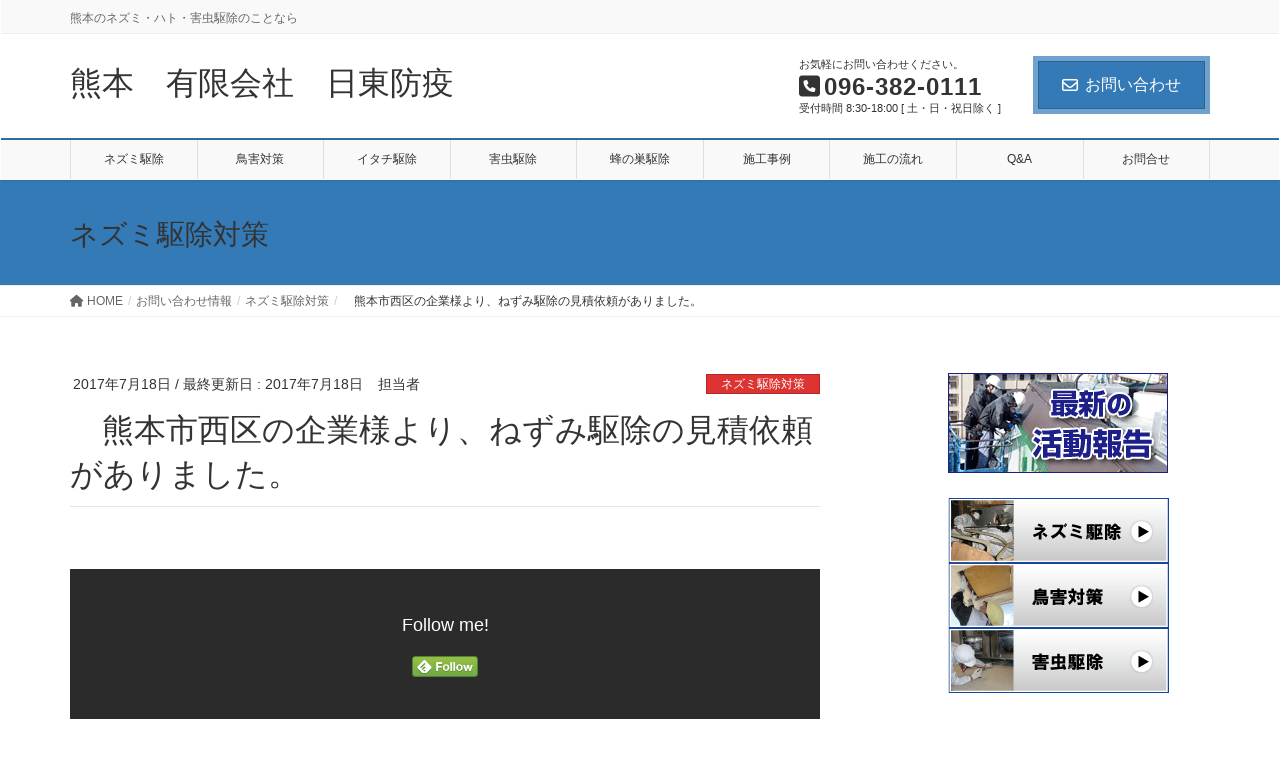

--- FILE ---
content_type: text/html; charset=UTF-8
request_url: https://nittoboueki.com/%E3%80%80%E7%86%8A%E6%9C%AC%E5%B8%82%E8%A5%BF%E5%8C%BA%E3%81%AE%E4%BC%81%E6%A5%AD%E6%A7%98%E3%82%88%E3%82%8A%E3%80%81%E3%81%AD%E3%81%9A%E3%81%BF%E9%A7%86%E9%99%A4%E3%81%AE%E8%A6%8B%E7%A9%8D%E4%BE%9D/
body_size: 75409
content:
<!DOCTYPE html>
<html lang="ja">
<head>
<meta charset="utf-8">
<meta http-equiv="X-UA-Compatible" content="IE=edge">
<meta name="viewport" content="width=device-width, initial-scale=1">
<!-- Google tag (gtag.js) --><script async src="https://www.googletagmanager.com/gtag/js?id=UA-40462319-1"></script><script>window.dataLayer = window.dataLayer || [];function gtag(){dataLayer.push(arguments);}gtag('js', new Date());gtag('config', 'UA-40462319-1');</script>
<title>　熊本市西区の企業様より、ねずみ駆除の見積依頼がありました。 | 熊本　有限会社　日東防疫</title>
<meta name='robots' content='max-image-preview:large' />
<link rel="alternate" type="application/rss+xml" title="熊本　有限会社　日東防疫 &raquo; フィード" href="https://nittoboueki.com/feed/" />
<link rel="alternate" type="application/rss+xml" title="熊本　有限会社　日東防疫 &raquo; コメントフィード" href="https://nittoboueki.com/comments/feed/" />
<meta name="description" content="" /><script type="text/javascript">
window._wpemojiSettings = {"baseUrl":"https:\/\/s.w.org\/images\/core\/emoji\/14.0.0\/72x72\/","ext":".png","svgUrl":"https:\/\/s.w.org\/images\/core\/emoji\/14.0.0\/svg\/","svgExt":".svg","source":{"concatemoji":"https:\/\/nittoboueki.com\/home\/wp-includes\/js\/wp-emoji-release.min.js?ver=6.3.7"}};
/*! This file is auto-generated */
!function(i,n){var o,s,e;function c(e){try{var t={supportTests:e,timestamp:(new Date).valueOf()};sessionStorage.setItem(o,JSON.stringify(t))}catch(e){}}function p(e,t,n){e.clearRect(0,0,e.canvas.width,e.canvas.height),e.fillText(t,0,0);var t=new Uint32Array(e.getImageData(0,0,e.canvas.width,e.canvas.height).data),r=(e.clearRect(0,0,e.canvas.width,e.canvas.height),e.fillText(n,0,0),new Uint32Array(e.getImageData(0,0,e.canvas.width,e.canvas.height).data));return t.every(function(e,t){return e===r[t]})}function u(e,t,n){switch(t){case"flag":return n(e,"\ud83c\udff3\ufe0f\u200d\u26a7\ufe0f","\ud83c\udff3\ufe0f\u200b\u26a7\ufe0f")?!1:!n(e,"\ud83c\uddfa\ud83c\uddf3","\ud83c\uddfa\u200b\ud83c\uddf3")&&!n(e,"\ud83c\udff4\udb40\udc67\udb40\udc62\udb40\udc65\udb40\udc6e\udb40\udc67\udb40\udc7f","\ud83c\udff4\u200b\udb40\udc67\u200b\udb40\udc62\u200b\udb40\udc65\u200b\udb40\udc6e\u200b\udb40\udc67\u200b\udb40\udc7f");case"emoji":return!n(e,"\ud83e\udef1\ud83c\udffb\u200d\ud83e\udef2\ud83c\udfff","\ud83e\udef1\ud83c\udffb\u200b\ud83e\udef2\ud83c\udfff")}return!1}function f(e,t,n){var r="undefined"!=typeof WorkerGlobalScope&&self instanceof WorkerGlobalScope?new OffscreenCanvas(300,150):i.createElement("canvas"),a=r.getContext("2d",{willReadFrequently:!0}),o=(a.textBaseline="top",a.font="600 32px Arial",{});return e.forEach(function(e){o[e]=t(a,e,n)}),o}function t(e){var t=i.createElement("script");t.src=e,t.defer=!0,i.head.appendChild(t)}"undefined"!=typeof Promise&&(o="wpEmojiSettingsSupports",s=["flag","emoji"],n.supports={everything:!0,everythingExceptFlag:!0},e=new Promise(function(e){i.addEventListener("DOMContentLoaded",e,{once:!0})}),new Promise(function(t){var n=function(){try{var e=JSON.parse(sessionStorage.getItem(o));if("object"==typeof e&&"number"==typeof e.timestamp&&(new Date).valueOf()<e.timestamp+604800&&"object"==typeof e.supportTests)return e.supportTests}catch(e){}return null}();if(!n){if("undefined"!=typeof Worker&&"undefined"!=typeof OffscreenCanvas&&"undefined"!=typeof URL&&URL.createObjectURL&&"undefined"!=typeof Blob)try{var e="postMessage("+f.toString()+"("+[JSON.stringify(s),u.toString(),p.toString()].join(",")+"));",r=new Blob([e],{type:"text/javascript"}),a=new Worker(URL.createObjectURL(r),{name:"wpTestEmojiSupports"});return void(a.onmessage=function(e){c(n=e.data),a.terminate(),t(n)})}catch(e){}c(n=f(s,u,p))}t(n)}).then(function(e){for(var t in e)n.supports[t]=e[t],n.supports.everything=n.supports.everything&&n.supports[t],"flag"!==t&&(n.supports.everythingExceptFlag=n.supports.everythingExceptFlag&&n.supports[t]);n.supports.everythingExceptFlag=n.supports.everythingExceptFlag&&!n.supports.flag,n.DOMReady=!1,n.readyCallback=function(){n.DOMReady=!0}}).then(function(){return e}).then(function(){var e;n.supports.everything||(n.readyCallback(),(e=n.source||{}).concatemoji?t(e.concatemoji):e.wpemoji&&e.twemoji&&(t(e.twemoji),t(e.wpemoji)))}))}((window,document),window._wpemojiSettings);
</script>
<style type="text/css">
img.wp-smiley,
img.emoji {
	display: inline !important;
	border: none !important;
	box-shadow: none !important;
	height: 1em !important;
	width: 1em !important;
	margin: 0 0.07em !important;
	vertical-align: -0.1em !important;
	background: none !important;
	padding: 0 !important;
}
</style>
	<link rel='stylesheet' id='vkExUnit_common_style-css' href='https://nittoboueki.com/home/wp-content/plugins/vk-all-in-one-expansion-unit/assets/css/vkExUnit_style.css?ver=9.91.1.0' type='text/css' media='all' />
<style id='vkExUnit_common_style-inline-css' type='text/css'>
:root {--ver_page_top_button_url:url(https://nittoboueki.com/home/wp-content/plugins/vk-all-in-one-expansion-unit/assets/images/to-top-btn-icon.svg);}@font-face {font-weight: normal;font-style: normal;font-family: "vk_sns";src: url("https://nittoboueki.com/home/wp-content/plugins/vk-all-in-one-expansion-unit/inc/sns/icons/fonts/vk_sns.eot?-bq20cj");src: url("https://nittoboueki.com/home/wp-content/plugins/vk-all-in-one-expansion-unit/inc/sns/icons/fonts/vk_sns.eot?#iefix-bq20cj") format("embedded-opentype"),url("https://nittoboueki.com/home/wp-content/plugins/vk-all-in-one-expansion-unit/inc/sns/icons/fonts/vk_sns.woff?-bq20cj") format("woff"),url("https://nittoboueki.com/home/wp-content/plugins/vk-all-in-one-expansion-unit/inc/sns/icons/fonts/vk_sns.ttf?-bq20cj") format("truetype"),url("https://nittoboueki.com/home/wp-content/plugins/vk-all-in-one-expansion-unit/inc/sns/icons/fonts/vk_sns.svg?-bq20cj#vk_sns") format("svg");}
</style>
<link rel='stylesheet' id='wp-block-library-css' href='https://nittoboueki.com/home/wp-includes/css/dist/block-library/style.min.css?ver=6.3.7' type='text/css' media='all' />
<link rel='stylesheet' id='vk-google-job-posting-manager-block-css' href='https://nittoboueki.com/home/wp-content/plugins/vk-google-job-posting-manager/blocks/create-table/build/style.css?ver=475928656db8ff491fa7cdd3cd0f1b4a' type='text/css' media='all' />
<style id='classic-theme-styles-inline-css' type='text/css'>
/*! This file is auto-generated */
.wp-block-button__link{color:#fff;background-color:#32373c;border-radius:9999px;box-shadow:none;text-decoration:none;padding:calc(.667em + 2px) calc(1.333em + 2px);font-size:1.125em}.wp-block-file__button{background:#32373c;color:#fff;text-decoration:none}
</style>
<style id='global-styles-inline-css' type='text/css'>
body{--wp--preset--color--black: #000000;--wp--preset--color--cyan-bluish-gray: #abb8c3;--wp--preset--color--white: #ffffff;--wp--preset--color--pale-pink: #f78da7;--wp--preset--color--vivid-red: #cf2e2e;--wp--preset--color--luminous-vivid-orange: #ff6900;--wp--preset--color--luminous-vivid-amber: #fcb900;--wp--preset--color--light-green-cyan: #7bdcb5;--wp--preset--color--vivid-green-cyan: #00d084;--wp--preset--color--pale-cyan-blue: #8ed1fc;--wp--preset--color--vivid-cyan-blue: #0693e3;--wp--preset--color--vivid-purple: #9b51e0;--wp--preset--gradient--vivid-cyan-blue-to-vivid-purple: linear-gradient(135deg,rgba(6,147,227,1) 0%,rgb(155,81,224) 100%);--wp--preset--gradient--light-green-cyan-to-vivid-green-cyan: linear-gradient(135deg,rgb(122,220,180) 0%,rgb(0,208,130) 100%);--wp--preset--gradient--luminous-vivid-amber-to-luminous-vivid-orange: linear-gradient(135deg,rgba(252,185,0,1) 0%,rgba(255,105,0,1) 100%);--wp--preset--gradient--luminous-vivid-orange-to-vivid-red: linear-gradient(135deg,rgba(255,105,0,1) 0%,rgb(207,46,46) 100%);--wp--preset--gradient--very-light-gray-to-cyan-bluish-gray: linear-gradient(135deg,rgb(238,238,238) 0%,rgb(169,184,195) 100%);--wp--preset--gradient--cool-to-warm-spectrum: linear-gradient(135deg,rgb(74,234,220) 0%,rgb(151,120,209) 20%,rgb(207,42,186) 40%,rgb(238,44,130) 60%,rgb(251,105,98) 80%,rgb(254,248,76) 100%);--wp--preset--gradient--blush-light-purple: linear-gradient(135deg,rgb(255,206,236) 0%,rgb(152,150,240) 100%);--wp--preset--gradient--blush-bordeaux: linear-gradient(135deg,rgb(254,205,165) 0%,rgb(254,45,45) 50%,rgb(107,0,62) 100%);--wp--preset--gradient--luminous-dusk: linear-gradient(135deg,rgb(255,203,112) 0%,rgb(199,81,192) 50%,rgb(65,88,208) 100%);--wp--preset--gradient--pale-ocean: linear-gradient(135deg,rgb(255,245,203) 0%,rgb(182,227,212) 50%,rgb(51,167,181) 100%);--wp--preset--gradient--electric-grass: linear-gradient(135deg,rgb(202,248,128) 0%,rgb(113,206,126) 100%);--wp--preset--gradient--midnight: linear-gradient(135deg,rgb(2,3,129) 0%,rgb(40,116,252) 100%);--wp--preset--font-size--small: 13px;--wp--preset--font-size--medium: 20px;--wp--preset--font-size--large: 36px;--wp--preset--font-size--x-large: 42px;--wp--preset--spacing--20: 0.44rem;--wp--preset--spacing--30: 0.67rem;--wp--preset--spacing--40: 1rem;--wp--preset--spacing--50: 1.5rem;--wp--preset--spacing--60: 2.25rem;--wp--preset--spacing--70: 3.38rem;--wp--preset--spacing--80: 5.06rem;--wp--preset--shadow--natural: 6px 6px 9px rgba(0, 0, 0, 0.2);--wp--preset--shadow--deep: 12px 12px 50px rgba(0, 0, 0, 0.4);--wp--preset--shadow--sharp: 6px 6px 0px rgba(0, 0, 0, 0.2);--wp--preset--shadow--outlined: 6px 6px 0px -3px rgba(255, 255, 255, 1), 6px 6px rgba(0, 0, 0, 1);--wp--preset--shadow--crisp: 6px 6px 0px rgba(0, 0, 0, 1);}:where(.is-layout-flex){gap: 0.5em;}:where(.is-layout-grid){gap: 0.5em;}body .is-layout-flow > .alignleft{float: left;margin-inline-start: 0;margin-inline-end: 2em;}body .is-layout-flow > .alignright{float: right;margin-inline-start: 2em;margin-inline-end: 0;}body .is-layout-flow > .aligncenter{margin-left: auto !important;margin-right: auto !important;}body .is-layout-constrained > .alignleft{float: left;margin-inline-start: 0;margin-inline-end: 2em;}body .is-layout-constrained > .alignright{float: right;margin-inline-start: 2em;margin-inline-end: 0;}body .is-layout-constrained > .aligncenter{margin-left: auto !important;margin-right: auto !important;}body .is-layout-constrained > :where(:not(.alignleft):not(.alignright):not(.alignfull)){max-width: var(--wp--style--global--content-size);margin-left: auto !important;margin-right: auto !important;}body .is-layout-constrained > .alignwide{max-width: var(--wp--style--global--wide-size);}body .is-layout-flex{display: flex;}body .is-layout-flex{flex-wrap: wrap;align-items: center;}body .is-layout-flex > *{margin: 0;}body .is-layout-grid{display: grid;}body .is-layout-grid > *{margin: 0;}:where(.wp-block-columns.is-layout-flex){gap: 2em;}:where(.wp-block-columns.is-layout-grid){gap: 2em;}:where(.wp-block-post-template.is-layout-flex){gap: 1.25em;}:where(.wp-block-post-template.is-layout-grid){gap: 1.25em;}.has-black-color{color: var(--wp--preset--color--black) !important;}.has-cyan-bluish-gray-color{color: var(--wp--preset--color--cyan-bluish-gray) !important;}.has-white-color{color: var(--wp--preset--color--white) !important;}.has-pale-pink-color{color: var(--wp--preset--color--pale-pink) !important;}.has-vivid-red-color{color: var(--wp--preset--color--vivid-red) !important;}.has-luminous-vivid-orange-color{color: var(--wp--preset--color--luminous-vivid-orange) !important;}.has-luminous-vivid-amber-color{color: var(--wp--preset--color--luminous-vivid-amber) !important;}.has-light-green-cyan-color{color: var(--wp--preset--color--light-green-cyan) !important;}.has-vivid-green-cyan-color{color: var(--wp--preset--color--vivid-green-cyan) !important;}.has-pale-cyan-blue-color{color: var(--wp--preset--color--pale-cyan-blue) !important;}.has-vivid-cyan-blue-color{color: var(--wp--preset--color--vivid-cyan-blue) !important;}.has-vivid-purple-color{color: var(--wp--preset--color--vivid-purple) !important;}.has-black-background-color{background-color: var(--wp--preset--color--black) !important;}.has-cyan-bluish-gray-background-color{background-color: var(--wp--preset--color--cyan-bluish-gray) !important;}.has-white-background-color{background-color: var(--wp--preset--color--white) !important;}.has-pale-pink-background-color{background-color: var(--wp--preset--color--pale-pink) !important;}.has-vivid-red-background-color{background-color: var(--wp--preset--color--vivid-red) !important;}.has-luminous-vivid-orange-background-color{background-color: var(--wp--preset--color--luminous-vivid-orange) !important;}.has-luminous-vivid-amber-background-color{background-color: var(--wp--preset--color--luminous-vivid-amber) !important;}.has-light-green-cyan-background-color{background-color: var(--wp--preset--color--light-green-cyan) !important;}.has-vivid-green-cyan-background-color{background-color: var(--wp--preset--color--vivid-green-cyan) !important;}.has-pale-cyan-blue-background-color{background-color: var(--wp--preset--color--pale-cyan-blue) !important;}.has-vivid-cyan-blue-background-color{background-color: var(--wp--preset--color--vivid-cyan-blue) !important;}.has-vivid-purple-background-color{background-color: var(--wp--preset--color--vivid-purple) !important;}.has-black-border-color{border-color: var(--wp--preset--color--black) !important;}.has-cyan-bluish-gray-border-color{border-color: var(--wp--preset--color--cyan-bluish-gray) !important;}.has-white-border-color{border-color: var(--wp--preset--color--white) !important;}.has-pale-pink-border-color{border-color: var(--wp--preset--color--pale-pink) !important;}.has-vivid-red-border-color{border-color: var(--wp--preset--color--vivid-red) !important;}.has-luminous-vivid-orange-border-color{border-color: var(--wp--preset--color--luminous-vivid-orange) !important;}.has-luminous-vivid-amber-border-color{border-color: var(--wp--preset--color--luminous-vivid-amber) !important;}.has-light-green-cyan-border-color{border-color: var(--wp--preset--color--light-green-cyan) !important;}.has-vivid-green-cyan-border-color{border-color: var(--wp--preset--color--vivid-green-cyan) !important;}.has-pale-cyan-blue-border-color{border-color: var(--wp--preset--color--pale-cyan-blue) !important;}.has-vivid-cyan-blue-border-color{border-color: var(--wp--preset--color--vivid-cyan-blue) !important;}.has-vivid-purple-border-color{border-color: var(--wp--preset--color--vivid-purple) !important;}.has-vivid-cyan-blue-to-vivid-purple-gradient-background{background: var(--wp--preset--gradient--vivid-cyan-blue-to-vivid-purple) !important;}.has-light-green-cyan-to-vivid-green-cyan-gradient-background{background: var(--wp--preset--gradient--light-green-cyan-to-vivid-green-cyan) !important;}.has-luminous-vivid-amber-to-luminous-vivid-orange-gradient-background{background: var(--wp--preset--gradient--luminous-vivid-amber-to-luminous-vivid-orange) !important;}.has-luminous-vivid-orange-to-vivid-red-gradient-background{background: var(--wp--preset--gradient--luminous-vivid-orange-to-vivid-red) !important;}.has-very-light-gray-to-cyan-bluish-gray-gradient-background{background: var(--wp--preset--gradient--very-light-gray-to-cyan-bluish-gray) !important;}.has-cool-to-warm-spectrum-gradient-background{background: var(--wp--preset--gradient--cool-to-warm-spectrum) !important;}.has-blush-light-purple-gradient-background{background: var(--wp--preset--gradient--blush-light-purple) !important;}.has-blush-bordeaux-gradient-background{background: var(--wp--preset--gradient--blush-bordeaux) !important;}.has-luminous-dusk-gradient-background{background: var(--wp--preset--gradient--luminous-dusk) !important;}.has-pale-ocean-gradient-background{background: var(--wp--preset--gradient--pale-ocean) !important;}.has-electric-grass-gradient-background{background: var(--wp--preset--gradient--electric-grass) !important;}.has-midnight-gradient-background{background: var(--wp--preset--gradient--midnight) !important;}.has-small-font-size{font-size: var(--wp--preset--font-size--small) !important;}.has-medium-font-size{font-size: var(--wp--preset--font-size--medium) !important;}.has-large-font-size{font-size: var(--wp--preset--font-size--large) !important;}.has-x-large-font-size{font-size: var(--wp--preset--font-size--x-large) !important;}
.wp-block-navigation a:where(:not(.wp-element-button)){color: inherit;}
:where(.wp-block-post-template.is-layout-flex){gap: 1.25em;}:where(.wp-block-post-template.is-layout-grid){gap: 1.25em;}
:where(.wp-block-columns.is-layout-flex){gap: 2em;}:where(.wp-block-columns.is-layout-grid){gap: 2em;}
.wp-block-pullquote{font-size: 1.5em;line-height: 1.6;}
</style>
<link rel='stylesheet' id='contact-form-7-css' href='https://nittoboueki.com/home/wp-content/plugins/contact-form-7/includes/css/styles.css?ver=5.8' type='text/css' media='all' />
<link rel='stylesheet' id='sow-image-default-8b5b6f678277-css' href='https://nittoboueki.com/home/wp-content/uploads/siteorigin-widgets/sow-image-default-8b5b6f678277.css?ver=6.3.7' type='text/css' media='all' />
<link rel='stylesheet' id='veu-cta-css' href='https://nittoboueki.com/home/wp-content/plugins/vk-all-in-one-expansion-unit/inc/call-to-action/package/assets/css/style.css?ver=9.91.1.0' type='text/css' media='all' />
<link rel='stylesheet' id='whats-new-style-css' href='https://nittoboueki.com/home/wp-content/plugins/whats-new-genarator/whats-new.css?ver=2.0.2' type='text/css' media='all' />
<link rel='stylesheet' id='lightning-design-style-css' href='https://nittoboueki.com/home/wp-content/plugins/lightning-skin-fort/bs3/css/style.css?ver=9.1.1' type='text/css' media='all' />
<style id='lightning-design-style-inline-css' type='text/css'>
a { color:#337ab7; }
/* Fort */dt { border-left-color:#337ab7; }ul.page-numbers li span.page-numbers.current,.page-link dl .post-page-numbers.current { background-color:#337ab7; }h2,.mainSection-title,.subSection .widget .subSection-title { border-top-color:#337ab7; }.siteFooter { border-top-color:#337ab7; }@media (min-width: 992px){.gMenu_outer { border-top-color:#337ab7; }ul.gMenu > li:hover > a .gMenu_description,ul.gMenu > li.current-post-ancestor > a .gMenu_description,ul.gMenu > li.current-menu-item > a .gMenu_description,ul.gMenu > li.current-menu-parent > a .gMenu_description,ul.gMenu > li.current-menu-ancestor > a .gMenu_description,ul.gMenu > li.current_page_parent > a .gMenu_description,ul.gMenu > li.current_page_ancestor > a .gMenu_description { color: #337ab7; }.gMenu_outer { border-top-color:#2e6da4; }} /* @media (min-width: 768px){ */.btn-default { border-color:#e5e5e5; color:#535353; }:root {--g_nav_main_acc_icon_open_url:url(https://nittoboueki.com/home/wp-content/themes/lightning-pro/inc/vk-mobile-nav/package/images/vk-menu-acc-icon-open-black.svg);--g_nav_main_acc_icon_close_url: url(https://nittoboueki.com/home/wp-content/themes/lightning-pro/inc/vk-mobile-nav/package/images/vk-menu-close-black.svg);--g_nav_sub_acc_icon_open_url: url(https://nittoboueki.com/home/wp-content/themes/lightning-pro/inc/vk-mobile-nav/package/images/vk-menu-acc-icon-open-black.svg);--g_nav_sub_acc_icon_close_url: url(https://nittoboueki.com/home/wp-content/themes/lightning-pro/inc/vk-mobile-nav/package/images/vk-menu-close-black.svg);}
.vk-campaign-text{background:#eab010;color:#fff;}.vk-campaign-text_btn,.vk-campaign-text_btn:link,.vk-campaign-text_btn:visited,.vk-campaign-text_btn:focus,.vk-campaign-text_btn:active{background:#fff;color:#4c4c4c;}a.vk-campaign-text_btn:hover{background:#eab010;color:#fff;}.vk-campaign-text_link,.vk-campaign-text_link:link,.vk-campaign-text_link:hover,.vk-campaign-text_link:visited,.vk-campaign-text_link:active,.vk-campaign-text_link:focus{color:#fff;}
</style>
<link rel='stylesheet' id='lightning-common-style-css' href='https://nittoboueki.com/home/wp-content/themes/lightning-pro/assets/css/common.css?ver=8.18.0' type='text/css' media='all' />
<style id='lightning-common-style-inline-css' type='text/css'>
/* vk-mobile-nav */:root {--vk-mobile-nav-menu-btn-bg-src: url("https://nittoboueki.com/home/wp-content/themes/lightning-pro/inc/vk-mobile-nav/package/images/vk-menu-btn-black.svg");--vk-mobile-nav-menu-btn-close-bg-src: url("https://nittoboueki.com/home/wp-content/themes/lightning-pro/inc/vk-mobile-nav/package/images/vk-menu-close-black.svg");--vk-menu-acc-icon-open-black-bg-src: url("https://nittoboueki.com/home/wp-content/themes/lightning-pro/inc/vk-mobile-nav/package/images/vk-menu-acc-icon-open-black.svg");--vk-menu-acc-icon-open-white-bg-src: url("https://nittoboueki.com/home/wp-content/themes/lightning-pro/inc/vk-mobile-nav/package/images/vk-menu-acc-icon-open-white.svg");--vk-menu-acc-icon-close-black-bg-src: url("https://nittoboueki.com/home/wp-content/themes/lightning-pro/inc/vk-mobile-nav/package/images/vk-menu-close-black.svg");--vk-menu-acc-icon-close-white-bg-src: url("https://nittoboueki.com/home/wp-content/themes/lightning-pro/inc/vk-mobile-nav/package/images/vk-menu-close-white.svg");}
</style>
<link rel='stylesheet' id='lightning-theme-style-css' href='https://nittoboueki.com/home/wp-content/themes/lightning_child/style.css?ver=8.18.0' type='text/css' media='all' />
<link rel='stylesheet' id='vk-media-posts-style-css' href='https://nittoboueki.com/home/wp-content/themes/lightning-pro/inc/media-posts/package/css/media-posts.css?ver=1.2' type='text/css' media='all' />
<link rel='stylesheet' id='vk-font-awesome-css' href='https://nittoboueki.com/home/wp-content/themes/lightning-pro/vendor/vektor-inc/font-awesome-versions/src/versions/6/css/all.min.css?ver=6.4.2' type='text/css' media='all' />
<link rel='stylesheet' id='tablepress-default-css' href='https://nittoboueki.com/home/wp-content/plugins/tablepress/css/build/default.css?ver=2.1.7' type='text/css' media='all' />
<script type='text/javascript' src='https://nittoboueki.com/home/wp-includes/js/jquery/jquery.min.js?ver=3.7.0' id='jquery-core-js'></script>
<script id="jquery-core-js-after" type="text/javascript">
;(function($,document,window){/* 固定ヘッダー分の余白を付与する処理 */function add_header_margin(){var bodyWidth = $(window).width();if ( bodyWidth < 992 ) {var headerHeight = $('header.siteHeader').height();$('header.siteHeader').next().css('margin-top',headerHeight+'px');} else {$('header.siteHeader').next().css('margin-top','');}}$(window).resize(function(){/* 固定ヘッダー分の余白を付与 */add_header_margin();});$(document).ready(function($){/* 固定ヘッダー分の余白を付与 */add_header_margin();/* スクロール識別クラスを付与 */$(window).scroll(function () {var scroll = $(this).scrollTop();if ($(this).scrollTop() > 160) {$('body').addClass('header_scrolled');} else {$('body').removeClass('header_scrolled');}});});})(jQuery,document,window);
</script>
<script type='text/javascript' src='https://nittoboueki.com/home/wp-includes/js/jquery/jquery-migrate.min.js?ver=3.4.1' id='jquery-migrate-js'></script>
<link rel="https://api.w.org/" href="https://nittoboueki.com/wp-json/" /><link rel="alternate" type="application/json" href="https://nittoboueki.com/wp-json/wp/v2/posts/772" /><link rel="EditURI" type="application/rsd+xml" title="RSD" href="https://nittoboueki.com/home/xmlrpc.php?rsd" />
<meta name="generator" content="WordPress 6.3.7" />
<link rel="canonical" href="https://nittoboueki.com/%e3%80%80%e7%86%8a%e6%9c%ac%e5%b8%82%e8%a5%bf%e5%8c%ba%e3%81%ae%e4%bc%81%e6%a5%ad%e6%a7%98%e3%82%88%e3%82%8a%e3%80%81%e3%81%ad%e3%81%9a%e3%81%bf%e9%a7%86%e9%99%a4%e3%81%ae%e8%a6%8b%e7%a9%8d%e4%be%9d/" />
<link rel='shortlink' href='https://nittoboueki.com/?p=772' />
<link rel="alternate" type="application/json+oembed" href="https://nittoboueki.com/wp-json/oembed/1.0/embed?url=https%3A%2F%2Fnittoboueki.com%2F%25e3%2580%2580%25e7%2586%258a%25e6%259c%25ac%25e5%25b8%2582%25e8%25a5%25bf%25e5%258c%25ba%25e3%2581%25ae%25e4%25bc%2581%25e6%25a5%25ad%25e6%25a7%2598%25e3%2582%2588%25e3%2582%258a%25e3%2580%2581%25e3%2581%25ad%25e3%2581%259a%25e3%2581%25bf%25e9%25a7%2586%25e9%2599%25a4%25e3%2581%25ae%25e8%25a6%258b%25e7%25a9%258d%25e4%25be%259d%2F" />
<link rel="alternate" type="text/xml+oembed" href="https://nittoboueki.com/wp-json/oembed/1.0/embed?url=https%3A%2F%2Fnittoboueki.com%2F%25e3%2580%2580%25e7%2586%258a%25e6%259c%25ac%25e5%25b8%2582%25e8%25a5%25bf%25e5%258c%25ba%25e3%2581%25ae%25e4%25bc%2581%25e6%25a5%25ad%25e6%25a7%2598%25e3%2582%2588%25e3%2582%258a%25e3%2580%2581%25e3%2581%25ad%25e3%2581%259a%25e3%2581%25bf%25e9%25a7%2586%25e9%2599%25a4%25e3%2581%25ae%25e8%25a6%258b%25e7%25a9%258d%25e4%25be%259d%2F&#038;format=xml" />
<style id="lightning-color-custom-for-plugins" type="text/css">/* ltg theme common */.color_key_bg,.color_key_bg_hover:hover{background-color: #337ab7;}.color_key_txt,.color_key_txt_hover:hover{color: #337ab7;}.color_key_border,.color_key_border_hover:hover{border-color: #337ab7;}.color_key_dark_bg,.color_key_dark_bg_hover:hover{background-color: #2e6da4;}.color_key_dark_txt,.color_key_dark_txt_hover:hover{color: #2e6da4;}.color_key_dark_border,.color_key_dark_border_hover:hover{border-color: #2e6da4;}</style><meta name="generator" content="Elementor 3.16.3; features: e_dom_optimization, e_optimized_assets_loading, additional_custom_breakpoints; settings: css_print_method-external, google_font-enabled, font_display-auto">
<!-- [ VK All in One Expansion Unit OGP ] -->
<meta property="og:site_name" content="熊本　有限会社　日東防疫" />
<meta property="og:url" content="https://nittoboueki.com/%e3%80%80%e7%86%8a%e6%9c%ac%e5%b8%82%e8%a5%bf%e5%8c%ba%e3%81%ae%e4%bc%81%e6%a5%ad%e6%a7%98%e3%82%88%e3%82%8a%e3%80%81%e3%81%ad%e3%81%9a%e3%81%bf%e9%a7%86%e9%99%a4%e3%81%ae%e8%a6%8b%e7%a9%8d%e4%be%9d/" />
<meta property="og:title" content="　熊本市西区の企業様より、ねずみ駆除の見積依頼がありました。 | 熊本　有限会社　日東防疫" />
<meta property="og:description" content="" />
<meta property="og:type" content="article" />
<!-- [ / VK All in One Expansion Unit OGP ] -->
<!-- [ VK All in One Expansion Unit twitter card ] -->
<meta name="twitter:card" content="summary_large_image">
<meta name="twitter:description" content="">
<meta name="twitter:title" content="　熊本市西区の企業様より、ねずみ駆除の見積依頼がありました。 | 熊本　有限会社　日東防疫">
<meta name="twitter:url" content="https://nittoboueki.com/%e3%80%80%e7%86%8a%e6%9c%ac%e5%b8%82%e8%a5%bf%e5%8c%ba%e3%81%ae%e4%bc%81%e6%a5%ad%e6%a7%98%e3%82%88%e3%82%8a%e3%80%81%e3%81%ad%e3%81%9a%e3%81%bf%e9%a7%86%e9%99%a4%e3%81%ae%e8%a6%8b%e7%a9%8d%e4%be%9d/">
	<meta name="twitter:domain" content="nittoboueki.com">
	<!-- [ / VK All in One Expansion Unit twitter card ] -->
			<style type="text/css" id="wp-custom-css">
			footer .copySection p:nth-child(2) {
    display:none !important;
    }		</style>
		<!-- [ VK All in One Expansion Unit Article Structure Data ] --><script type="application/ld+json">{"@context":"https://schema.org/","@type":"Article","headline":"　熊本市西区の企業様より、ねずみ駆除の見積依頼がありました。","image":"","datePublished":"2017-07-18T14:18:45+09:00","dateModified":"2017-07-18T14:20:17+09:00","author":{"@type":"","name":"担当者","url":"https://nittoboueki.com/","sameAs":""}}</script><!-- [ / VK All in One Expansion Unit Article Structure Data ] -->
</head>
<body class="post-template-default single single-post postid-772 single-format-standard post-name-%e3%80%80%e7%86%8a%e6%9c%ac%e5%b8%82%e8%a5%bf%e5%8c%ba%e3%81%ae%e4%bc%81%e6%a5%ad%e6%a7%98%e3%82%88%e3%82%8a%e3%80%81%e3%81%ad%e3%81%9a%e3%81%bf%e9%a7%86%e9%99%a4%e3%81%ae%e8%a6%8b%e7%a9%8d%e4%be%9d post-type-post sidebar-fix sidebar-fix-priority-top device-pc fa_v6_css mobile-fix-nav_enable elementor-default elementor-kit-1330">
<a class="skip-link screen-reader-text" href="#main">コンテンツに移動</a>
<a class="skip-link screen-reader-text" href="#vk-mobile-nav">ナビゲーションに移動</a>
<header class="navbar siteHeader">
	<div class="headerTop" id="headerTop"><div class="container"><p class="headerTop_description">熊本のネズミ・ハト・害虫駆除のことなら</p></div><!-- [ / .container ] --></div><!-- [ / #headerTop  ] -->	<div class="container siteHeadContainer">
		<div class="navbar-header">
						<p class="navbar-brand siteHeader_logo">
			<a href="https://nittoboueki.com/">
				<span>熊本　有限会社　日東防疫</span>
			</a>
			</p>
			<div class="siteHeader_sub"><p class="contact_txt"><span class="contact_txt_catch">お気軽にお問い合わせください。</span><span class="contact_txt_tel veu_color_txt_key"><i class="contact_txt_tel_icon fas fa-phone-square"></i>096-382-0111</span><span class="contact_txt_time">受付時間 8:30-18:00 [ 土・日・祝日除く ]</span></p><div class="contact_btn"><a href="https://nittoboueki.com/otoiawase/" class="btn btn-primary"><i class="far fa-envelope"></i>お問い合わせ</a></div></div>		</div>

					<div id="gMenu_outer" class="gMenu_outer">
				<nav class="menu-%e3%83%88%e3%83%83%e3%83%97%e3%83%a1%e3%83%8b%e3%83%a5%e3%83%bc-container"><ul id="menu-%e3%83%88%e3%83%83%e3%83%97%e3%83%a1%e3%83%8b%e3%83%a5%e3%83%bc" class="menu nav gMenu"><li id="menu-item-14" class="menu-item menu-item-type-custom menu-item-object-custom"><a target="_blank" href="https://nittoboueki.com/nezumi/"><strong class="gMenu_name">ネズミ駆除</strong></a></li>
<li id="menu-item-15" class="menu-item menu-item-type-custom menu-item-object-custom"><a target="_blank" href="https://nittoboueki.com/bird/"><strong class="gMenu_name">鳥害対策</strong></a></li>
<li id="menu-item-583" class="menu-item menu-item-type-custom menu-item-object-custom"><a target="_blank" href="https://nittoboueki.com/itachi/"><strong class="gMenu_name">イタチ駆除</strong></a></li>
<li id="menu-item-16" class="menu-item menu-item-type-custom menu-item-object-custom"><a target="_blank" href="https://nittoboueki.com/gaityu/"><strong class="gMenu_name">害虫駆除</strong></a></li>
<li id="menu-item-273" class="menu-item menu-item-type-custom menu-item-object-custom"><a target="_blank" href="https://nittoboueki.com/hachi/"><strong class="gMenu_name">蜂の巣駆除</strong></a></li>
<li id="menu-item-138" class="menu-item menu-item-type-post_type menu-item-object-page"><a href="https://nittoboueki.com/jirei/"><strong class="gMenu_name">施工事例</strong></a></li>
<li id="menu-item-224" class="menu-item menu-item-type-post_type menu-item-object-page"><a href="https://nittoboueki.com/nagare/"><strong class="gMenu_name">施工の流れ</strong></a></li>
<li id="menu-item-54" class="menu-item menu-item-type-post_type menu-item-object-page"><a href="https://nittoboueki.com/qa/"><strong class="gMenu_name">Q&#038;A</strong></a></li>
<li id="menu-item-146" class="menu-item menu-item-type-post_type menu-item-object-page"><a href="https://nittoboueki.com/otoiawase/"><strong class="gMenu_name">お問合せ</strong></a></li>
</ul></nav>			</div>
			</div>
	</header>

<div class="section page-header"><div class="container"><div class="row"><div class="col-md-12">
<div class="page-header_pageTitle">
ネズミ駆除対策</div>
</div></div></div></div><!-- [ /.page-header ] -->


<!-- [ .breadSection ] --><div class="section breadSection"><div class="container"><div class="row"><ol class="breadcrumb" itemscope itemtype="https://schema.org/BreadcrumbList"><li id="panHome" itemprop="itemListElement" itemscope itemtype="http://schema.org/ListItem"><a itemprop="item" href="https://nittoboueki.com/"><span itemprop="name"><i class="fa fa-home"></i> HOME</span></a><meta itemprop="position" content="1" /></li><li itemprop="itemListElement" itemscope itemtype="http://schema.org/ListItem"><a itemprop="item" href="https://nittoboueki.com/category/otoiawase/"><span itemprop="name">お問い合わせ情報</span></a><meta itemprop="position" content="2" /></li><li itemprop="itemListElement" itemscope itemtype="http://schema.org/ListItem"><a itemprop="item" href="https://nittoboueki.com/category/otoiawase/nezumi/"><span itemprop="name">ネズミ駆除対策</span></a><meta itemprop="position" content="3" /></li><li><span>　熊本市西区の企業様より、ねずみ駆除の見積依頼がありました。</span><meta itemprop="position" content="4" /></li></ol></div></div></div><!-- [ /.breadSection ] -->

<div class="section siteContent">
<div class="container">
<div class="row">

	<div class="col-md-8 mainSection" id="main" role="main">
				<article id="post-772" class="entry entry-full post-772 post type-post status-publish format-standard hentry category-nezumi">

	
	
		<header class="entry-header">
			<div class="entry-meta">


<span class="published entry-meta_items">2017年7月18日</span>

<span class="entry-meta_items entry-meta_updated">/ 最終更新日 : <span class="updated">2017年7月18日</span></span>


	
	<span class="vcard author entry-meta_items entry-meta_items_author"><span class="fn">担当者</span></span>



<span class="entry-meta_items entry-meta_items_term"><a href="https://nittoboueki.com/category/otoiawase/nezumi/" class="btn btn-xs btn-primary entry-meta_items_term_button" style="background-color:#dd3333;border:none;">ネズミ駆除対策</a></span>
</div>
				<h1 class="entry-title">
											　熊本市西区の企業様より、ねずみ駆除の見積依頼がありました。									</h1>
		</header>

	
	
	<div class="entry-body">
				<div class="veu_followSet">
	<div class="followSet_body">
	<p class="followSet_title">Follow me!</p>
<div class="follow_feedly"><a href="https://feedly.com/i/subscription/feed/https://nittoboueki.com/feed/" target="blank"><img id="feedlyFollow" src="https://s3.feedly.com/img/follows/feedly-follow-rectangle-volume-small_2x.png" alt="follow us in feedly" width="66" height="20"></a></div>
</div><!-- [ /.followSet_body ] --></div>
<div class="veu_socialSet veu_socialSet-position-after veu_contentAddSection"><script>window.twttr=(function(d,s,id){var js,fjs=d.getElementsByTagName(s)[0],t=window.twttr||{};if(d.getElementById(id))return t;js=d.createElement(s);js.id=id;js.src="https://platform.twitter.com/widgets.js";fjs.parentNode.insertBefore(js,fjs);t._e=[];t.ready=function(f){t._e.push(f);};return t;}(document,"script","twitter-wjs"));</script><ul><li class="sb_facebook sb_icon"><a class="sb_icon_inner" href="//www.facebook.com/sharer.php?src=bm&u=https%3A%2F%2Fnittoboueki.com%2F%25e3%2580%2580%25e7%2586%258a%25e6%259c%25ac%25e5%25b8%2582%25e8%25a5%25bf%25e5%258c%25ba%25e3%2581%25ae%25e4%25bc%2581%25e6%25a5%25ad%25e6%25a7%2598%25e3%2582%2588%25e3%2582%258a%25e3%2580%2581%25e3%2581%25ad%25e3%2581%259a%25e3%2581%25bf%25e9%25a7%2586%25e9%2599%25a4%25e3%2581%25ae%25e8%25a6%258b%25e7%25a9%258d%25e4%25be%259d%2F&amp;t=%E3%80%80%E7%86%8A%E6%9C%AC%E5%B8%82%E8%A5%BF%E5%8C%BA%E3%81%AE%E4%BC%81%E6%A5%AD%E6%A7%98%E3%82%88%E3%82%8A%E3%80%81%E3%81%AD%E3%81%9A%E3%81%BF%E9%A7%86%E9%99%A4%E3%81%AE%E8%A6%8B%E7%A9%8D%E4%BE%9D%E9%A0%BC%E3%81%8C%E3%81%82%E3%82%8A%E3%81%BE%E3%81%97%E3%81%9F%E3%80%82%20%7C%20%E7%86%8A%E6%9C%AC%E3%80%80%E6%9C%89%E9%99%90%E4%BC%9A%E7%A4%BE%E3%80%80%E6%97%A5%E6%9D%B1%E9%98%B2%E7%96%AB" target="_blank" onclick="window.open(this.href,'FBwindow','width=650,height=450,menubar=no,toolbar=no,scrollbars=yes');return false;"><span class="vk_icon_w_r_sns_fb icon_sns"></span><span class="sns_txt">Facebook</span><span class="veu_count_sns_fb"></span></a></li><li class="sb_x_twitter sb_icon"><a class="sb_icon_inner" href="//twitter.com/intent/tweet?url=https%3A%2F%2Fnittoboueki.com%2F%25e3%2580%2580%25e7%2586%258a%25e6%259c%25ac%25e5%25b8%2582%25e8%25a5%25bf%25e5%258c%25ba%25e3%2581%25ae%25e4%25bc%2581%25e6%25a5%25ad%25e6%25a7%2598%25e3%2582%2588%25e3%2582%258a%25e3%2580%2581%25e3%2581%25ad%25e3%2581%259a%25e3%2581%25bf%25e9%25a7%2586%25e9%2599%25a4%25e3%2581%25ae%25e8%25a6%258b%25e7%25a9%258d%25e4%25be%259d%2F&amp;text=%E3%80%80%E7%86%8A%E6%9C%AC%E5%B8%82%E8%A5%BF%E5%8C%BA%E3%81%AE%E4%BC%81%E6%A5%AD%E6%A7%98%E3%82%88%E3%82%8A%E3%80%81%E3%81%AD%E3%81%9A%E3%81%BF%E9%A7%86%E9%99%A4%E3%81%AE%E8%A6%8B%E7%A9%8D%E4%BE%9D%E9%A0%BC%E3%81%8C%E3%81%82%E3%82%8A%E3%81%BE%E3%81%97%E3%81%9F%E3%80%82%20%7C%20%E7%86%8A%E6%9C%AC%E3%80%80%E6%9C%89%E9%99%90%E4%BC%9A%E7%A4%BE%E3%80%80%E6%97%A5%E6%9D%B1%E9%98%B2%E7%96%AB" target="_blank" ><span class="vk_icon_w_r_sns_x_twitter icon_sns"></span><span class="sns_txt">X</span></a></li><li class="sb_hatena sb_icon"><a class="sb_icon_inner" href="//b.hatena.ne.jp/add?mode=confirm&url=https%3A%2F%2Fnittoboueki.com%2F%25e3%2580%2580%25e7%2586%258a%25e6%259c%25ac%25e5%25b8%2582%25e8%25a5%25bf%25e5%258c%25ba%25e3%2581%25ae%25e4%25bc%2581%25e6%25a5%25ad%25e6%25a7%2598%25e3%2582%2588%25e3%2582%258a%25e3%2580%2581%25e3%2581%25ad%25e3%2581%259a%25e3%2581%25bf%25e9%25a7%2586%25e9%2599%25a4%25e3%2581%25ae%25e8%25a6%258b%25e7%25a9%258d%25e4%25be%259d%2F&amp;title=%E3%80%80%E7%86%8A%E6%9C%AC%E5%B8%82%E8%A5%BF%E5%8C%BA%E3%81%AE%E4%BC%81%E6%A5%AD%E6%A7%98%E3%82%88%E3%82%8A%E3%80%81%E3%81%AD%E3%81%9A%E3%81%BF%E9%A7%86%E9%99%A4%E3%81%AE%E8%A6%8B%E7%A9%8D%E4%BE%9D%E9%A0%BC%E3%81%8C%E3%81%82%E3%82%8A%E3%81%BE%E3%81%97%E3%81%9F%E3%80%82%20%7C%20%E7%86%8A%E6%9C%AC%E3%80%80%E6%9C%89%E9%99%90%E4%BC%9A%E7%A4%BE%E3%80%80%E6%97%A5%E6%9D%B1%E9%98%B2%E7%96%AB" target="_blank"  onclick="window.open(this.href,'Hatenawindow','width=650,height=450,menubar=no,toolbar=no,scrollbars=yes');return false;"><span class="vk_icon_w_r_sns_hatena icon_sns"></span><span class="sns_txt">Hatena</span><span class="veu_count_sns_hb"></span></a></li><li class="sb_copy sb_icon"><button class="copy-button sb_icon_inner"data-clipboard-text="　熊本市西区の企業様より、ねずみ駆除の見積依頼がありました。 | 熊本　有限会社　日東防疫 https://nittoboueki.com/%e3%80%80%e7%86%8a%e6%9c%ac%e5%b8%82%e8%a5%bf%e5%8c%ba%e3%81%ae%e4%bc%81%e6%a5%ad%e6%a7%98%e3%82%88%e3%82%8a%e3%80%81%e3%81%ad%e3%81%9a%e3%81%bf%e9%a7%86%e9%99%a4%e3%81%ae%e8%a6%8b%e7%a9%8d%e4%be%9d/"><span class="vk_icon_w_r_sns_copy icon_sns"><i class="fas fa-copy"></i></span><span class="sns_txt">Copy</span></button></li></ul></div><!-- [ /.socialSet ] -->			</div>

	
	
	
	
		<div class="entry-footer">

			<div class="entry-meta-dataList"><dl><dt>カテゴリー</dt><dd><a href="https://nittoboueki.com/category/otoiawase/nezumi/">ネズミ駆除対策</a></dd></dl></div>
		</div><!-- [ /.entry-footer ] -->
	
	
			
	
		
		
		
		
	
	
</article><!-- [ /#post-772 ] -->
	<nav>
		<ul class="pager">
		<li class="previous"><a href="https://nittoboueki.com/%e7%86%8a%e6%9c%ac%e5%b8%82%e6%9d%b1%e5%8c%ba%e7%94%bb%e5%9b%b3%e3%81%ae%e6%96%b9%e3%82%88%e3%82%8a%e3%83%8f%e3%83%88%e5%af%be%e7%ad%96%e3%81%ab%e3%81%a4%e3%81%84%e3%81%a6%e8%a6%8b%e7%a9%8d%e4%be%9d/" rel="prev">熊本市東区画図の方よりハト対策について見積依頼がありました。</a></li>
		<li class="next"><a href="https://nittoboueki.com/%e7%86%8a%e6%9c%ac%e5%b8%82%e6%9d%b1%e5%8c%ba%e6%a6%8e%e3%81%ae%e6%96%b9%e3%82%88%e3%82%8a%e3%83%8d%e3%82%ba%e3%83%9f%e5%af%be%e7%ad%96%e3%81%ab%e3%81%a4%e3%81%84%e3%81%a6%e8%a6%8b%e7%a9%8d%e4%be%9d/" rel="next">熊本市東区榎の方よりネズミ対策について見積依頼がありました。</a></li>
		</ul>
	</nav>

			</div><!-- [ /.mainSection ] -->

			<div class="col-md-3 col-md-offset-1 subSection sideSection">
						<aside class="widget widget_text" id="text-11">			<div class="textwidget"><a href="https://nittoboueki.com/blog/" target="_blank" rel="noopener">
<img src="https://nittoboueki.com/home/wp-content/uploads/2015/12/left_houkoku.gif" alt="最新の活動報告"/></a></div>
		</aside><aside class="widget widget_text" id="text-4">			<div class="textwidget"><a href="https://nittoboueki.com/nezumi/" target="_blank" rel="noopener">
<img src="https://nittoboueki.com/home/wp-content/uploads/2013/08/side_nezumi_off.gif" onmouseover="this.src='https://nittoboueki.com/home/wp-content/uploads/2013/08/side_nezumi_on.gif'" onmouseout="this.src='https://nittoboueki.com/home/wp-content/uploads/2013/08/side_nezumi_off.gif'" />  
</a> 
<a href="https://nittoboueki.com/bird/" target="_blank" rel="noopener">
<img src="https://nittoboueki.com/home/wp-content/uploads/2013/08/side_bird_off1.gif" onmouseover="this.src='https://nittoboueki.com/home/wp-content/uploads/2013/08/side_bird_on1.gif'" onmouseout="this.src='https://nittoboueki.com/home/wp-content/uploads/2013/08/side_bird_off1.gif'" />  
</a> 
<a href="https//nittoboueki.com/gaityu/" target="_blank" rel="noopener">
<img src="https://nittoboueki.com/home/wp-content/uploads/2013/08/side_gaityu_off.gif" onmouseover="this.src='https://nittoboueki.com/home/wp-content/uploads/2013/08/side_gaityu_on.gif'" onmouseout="this.src='https://nittoboueki.com/home/wp-content/uploads/2013/08/side_gaityu_off.gif'" />
</a> </div>
		</aside><aside class="widget widget_nav_menu" id="nav_menu-2"><div class="menu-%e3%82%b5%e3%82%a4%e3%83%89%e3%83%a1%e3%83%8b%e3%83%a5%e3%83%bc-container"><ul id="menu-%e3%82%b5%e3%82%a4%e3%83%89%e3%83%a1%e3%83%8b%e3%83%a5%e3%83%bc" class="menu"><li id="menu-item-155" class="menu-item menu-item-type-post_type menu-item-object-page menu-item-155"><a href="https://nittoboueki.com/jirei/">施工事例</a></li>
<li id="menu-item-226" class="menu-item menu-item-type-post_type menu-item-object-page menu-item-226"><a href="https://nittoboueki.com/nagare/">施工の流れ</a></li>
<li id="menu-item-157" class="menu-item menu-item-type-post_type menu-item-object-page menu-item-157"><a href="https://nittoboueki.com/qa/">よくある質問</a></li>
<li id="menu-item-158" class="menu-item menu-item-type-post_type menu-item-object-page menu-item-158"><a href="https://nittoboueki.com/staff/">スタッフ</a></li>
<li id="menu-item-159" class="menu-item menu-item-type-post_type menu-item-object-page menu-item-159"><a href="https://nittoboueki.com/company/">会社概要</a></li>
<li id="menu-item-180" class="menu-item menu-item-type-custom menu-item-object-custom menu-item-180"><a target="_blank" rel="noopener" href="https://nittoboueki.com/blog/">ニットーブログ</a></li>
<li id="menu-item-1078" class="menu-item menu-item-type-post_type menu-item-object-page menu-item-1078"><a href="https://nittoboueki.com/info3/">求人情報</a></li>
</ul></div></aside><aside class="widget widget_sow-image" id="sow-image-2"><div
			
			class="so-widget-sow-image so-widget-sow-image-default-8b5b6f678277"
			
		>

<div class="sow-image-container">
			<a href="http://nittoboueki.com/job/"
					>
			<img src="https://nittoboueki.com/home/wp-content/uploads/2017/07/220x355.jpg" width="220" height="355" srcset="https://nittoboueki.com/home/wp-content/uploads/2017/07/220x355.jpg 220w, https://nittoboueki.com/home/wp-content/uploads/2017/07/220x355-186x300.jpg 186w" sizes="(max-width: 220px) 100vw, 220px" title="日東防疫　求人情報" alt="日東防疫　求人情報" loading="lazy" 		class="so-widget-image"/>
	</a></div>

</div></aside><aside class="widget widget_text" id="text-9">			<div class="textwidget"><a href="https://kabu.nittoboueki.com/" target="_blank" rel="noopener">
<img src="https://nittoboueki.com/home/wp-content/uploads/2015/12/left_aomori.gif" alt="青森株式会社日東防疫"/>
</a> </div>
		</aside><aside class="widget widget_text" id="text-2">			<div class="textwidget"><a class="lbp_secondary" href="https://www.youtube.com/embed/j1hEyVXbrdo">ネズミ実態調査　1分1秒<br /><img class="alignnone" alt="" src="https://img.youtube.com/vi/j1hEyVXbrdo/mqdefault.jpg" width="252" height="180" /></a></div>
		</aside><aside class="widget widget_text" id="text-8">			<div class="textwidget"><a class="lbp_secondary" href="https://www.youtube.com/embed/9EUeY-b_lTM">害虫駆除ご依頼の流れ　2分12秒<br /><img class="alignnone" alt="" src="https://img.youtube.com/vi/9EUeY-b_lTM/mqdefault.jpg" width="252" height="180" /></a></div>
		</aside>

<aside class="widget widget_postlist">
<h1 class="subSection-title">最近の投稿</h1>

  <div class="media">

	
	<div class="media-body">
	  <h4 class="media-heading"><a href="https://nittoboueki.com/%e7%86%8a%e6%9c%ac%e5%b8%82%e6%9d%b1%e5%8c%ba%e3%81%ae%e6%96%b9%e3%82%88%e3%82%8a-%e3%83%8f%e3%83%88%e5%af%be%e7%ad%96%e8%a6%8b%e7%a9%8d%e4%be%9d%e9%a0%bc%e3%81%8c%e3%81%82%e3%82%8a%e3%81%be%e3%81%97/">熊本市東区の方より ハト対策見積依頼がありました。</a></h4>
	  <div class="published entry-meta_items">2025年10月7日</div>
	</div>
  </div>


  <div class="media">

	
	<div class="media-body">
	  <h4 class="media-heading"><a href="https://nittoboueki.com/%e5%90%88%e5%bf%97%e5%b8%82%e3%81%ae%e6%96%b9%e3%82%88%e3%82%8a%e3%82%b3%e3%82%a6%e3%83%a2%e3%83%aa%e9%a7%86%e9%99%a4%e5%af%be%e7%ad%96%e3%81%ae%e4%be%9d%e9%a0%bc%e3%81%8c%e3%81%82%e3%82%8a%e3%81%be/">合志市の方よりコウモリ駆除対策の依頼がありました。</a></h4>
	  <div class="published entry-meta_items">2025年10月7日</div>
	</div>
  </div>


  <div class="media">

	
	<div class="media-body">
	  <h4 class="media-heading"><a href="https://nittoboueki.com/%e7%86%8a%e6%9c%ac%e5%b8%82%e6%9d%b1%e5%8c%ba%e3%81%ae%e6%96%b9%e3%82%88%e3%82%8a%e3%80%80%e3%82%a4%e3%82%bf%e3%83%81%e5%af%be%e7%ad%96%e8%a6%8b%e7%a9%8d%e4%be%9d%e9%a0%bc%e3%81%8c%e3%81%82%e3%82%8a-3/">熊本市東区の方より　イタチ対策見積依頼がありました。</a></h4>
	  <div class="published entry-meta_items">2024年3月13日</div>
	</div>
  </div>


  <div class="media">

	
	<div class="media-body">
	  <h4 class="media-heading"><a href="https://nittoboueki.com/%e5%85%ab%e4%bb%a3%e5%b8%82%e3%81%ae%e6%96%b9%e3%82%88%e3%82%8a%e3%80%80%e3%83%8f%e3%83%88%e5%af%be%e7%ad%96%e8%a6%8b%e7%a9%8d%e4%be%9d%e9%a0%bc%e3%81%8c%e3%81%82%e3%82%8a%e3%81%be%e3%81%97%e3%81%9f/">八代市の方より　ハト対策見積依頼がありました。</a></h4>
	  <div class="published entry-meta_items">2024年3月13日</div>
	</div>
  </div>


  <div class="media">

	
	<div class="media-body">
	  <h4 class="media-heading"><a href="https://nittoboueki.com/%e9%98%bf%e8%98%87%e9%83%a1%e3%81%ae%e6%96%b9%e3%82%88%e3%82%8a%e3%80%80%e3%83%8f%e3%83%88%e5%af%be%e7%ad%96%e8%a6%8b%e7%a9%8d%e4%be%9d%e9%a0%bc%e3%81%8c%e3%81%82%e3%82%8a%e3%81%be%e3%81%97%e3%81%9f/">阿蘇郡の方より　ハト対策見積依頼がありました。</a></h4>
	  <div class="published entry-meta_items">2024年3月13日</div>
	</div>
  </div>


  <div class="media">

	
	<div class="media-body">
	  <h4 class="media-heading"><a href="https://nittoboueki.com/%e7%86%8a%e6%9c%ac%e5%b8%82%e4%b8%ad%e5%a4%ae%e5%8c%ba%e3%81%ae%e9%a3%b2%e9%a3%9f%e5%ba%97%e3%82%88%e3%82%8a%e3%80%80%e3%83%8d%e3%82%ba%e3%83%9f%e9%a7%86%e9%99%a4%e8%a6%8b%e7%a9%8d%e4%be%9d%e9%a0%bc/">熊本市中央区の飲食店より　ネズミ駆除見積依頼がありました。</a></h4>
	  <div class="published entry-meta_items">2024年3月13日</div>
	</div>
  </div>


  <div class="media">

	
	<div class="media-body">
	  <h4 class="media-heading"><a href="https://nittoboueki.com/%e7%86%8a%e6%9c%ac%e5%b8%82%e5%8d%97%e5%8c%ba%e3%81%ae%e6%96%b9%e3%82%88%e3%82%8a%e3%80%80%e3%83%8f%e3%83%88%e5%af%be%e7%ad%96%e8%a6%8b%e7%a9%8d%e4%be%9d%e9%a0%bc%e3%81%8c%e3%81%82%e3%82%8a%e3%81%be-2/">熊本市南区の方より　ハト対策見積依頼がありました。</a></h4>
	  <div class="published entry-meta_items">2024年3月13日</div>
	</div>
  </div>


  <div class="media">

	
	<div class="media-body">
	  <h4 class="media-heading"><a href="https://nittoboueki.com/%e8%8d%92%e5%b0%be%e5%b8%82%e3%81%ae%e6%96%b9%e3%82%88%e3%82%8a%e3%80%80%e3%83%8f%e3%83%88%e5%af%be%e7%ad%96%e8%a6%8b%e7%a9%8d%e4%be%9d%e9%a0%bc%e3%81%8c%e3%81%82%e3%82%8a%e3%81%be%e3%81%97%e3%81%9f/">荒尾市の方より　ハト対策見積依頼がありました。</a></h4>
	  <div class="published entry-meta_items">2023年9月15日</div>
	</div>
  </div>


  <div class="media">

	
	<div class="media-body">
	  <h4 class="media-heading"><a href="https://nittoboueki.com/%e7%86%8a%e6%9c%ac%e5%b8%82%e6%9d%b1%e5%8c%ba%e3%81%ae%e3%83%93%e3%83%ab%e3%80%80%e9%b3%a5%e5%ae%b3%e5%af%be%e7%ad%96%e8%a6%8b%e7%a9%8d%e4%be%9d%e9%a0%bc%e3%81%8c%e3%81%82%e3%82%8a%e3%81%be%e3%81%97/">熊本市東区のビル　鳥害対策見積依頼がありました。</a></h4>
	  <div class="published entry-meta_items">2023年9月15日</div>
	</div>
  </div>


  <div class="media">

	
	<div class="media-body">
	  <h4 class="media-heading"><a href="https://nittoboueki.com/%e7%86%8a%e6%9c%ac%e5%b8%82%e4%b8%ad%e5%a4%ae%e5%8c%ba%e3%81%ae%e6%96%b9%e3%82%88%e3%82%8a%ef%bd%ba%ef%be%9e%ef%bd%b7%ef%be%8c%ef%be%9e%ef%be%98%e9%a7%86%e9%99%a4%e8%a6%8b%e7%a9%8d%e4%be%9d%e9%a0%bc/">熊本市中央区の方よりｺﾞｷﾌﾞﾘ駆除見積依頼がありました。</a></h4>
	  <div class="published entry-meta_items">2023年9月15日</div>
	</div>
  </div>

</aside>

<aside class="widget widget_categories widget_link_list">
<nav class="localNav">
<h1 class="subSection-title">カテゴリー</h1>
<ul>
		<li class="cat-item cat-item-87"><a href="https://nittoboueki.com/category/otoiawase/">お問い合わせ情報</a>
<ul class='children'>
	<li class="cat-item cat-item-7"><a href="https://nittoboueki.com/category/otoiawase/itachi/">イタチ駆除対策</a>
</li>
	<li class="cat-item cat-item-12"><a href="https://nittoboueki.com/category/otoiawase/koumori/">コウモリ駆除対策</a>
</li>
	<li class="cat-item cat-item-1"><a href="https://nittoboueki.com/category/otoiawase/gokiburi/">ゴキブリ駆除対策</a>
</li>
	<li class="cat-item cat-item-6"><a href="https://nittoboueki.com/category/otoiawase/suzume/">スズメ対策</a>
</li>
	<li class="cat-item cat-item-9"><a href="https://nittoboueki.com/category/otoiawase/dani/">ダニ駆除対策</a>
</li>
	<li class="cat-item cat-item-4"><a href="https://nittoboueki.com/category/otoiawase/nezumi/">ネズミ駆除対策</a>
</li>
	<li class="cat-item cat-item-11"><a href="https://nittoboueki.com/category/otoiawase/hachi/">ハチ駆除対策</a>
</li>
	<li class="cat-item cat-item-8"><a href="https://nittoboueki.com/category/otoiawase/mukade/">ムカデ駆除対策</a>
</li>
	<li class="cat-item cat-item-14"><a href="https://nittoboueki.com/category/otoiawase/gaityu/">害虫駆除</a>
</li>
	<li class="cat-item cat-item-10"><a href="https://nittoboueki.com/category/otoiawase/kemushi/">毛虫駆除対策</a>
</li>
	<li class="cat-item cat-item-13"><a href="https://nittoboueki.com/category/otoiawase/%e9%b3%a5%e5%ae%b3%e5%af%be%e7%ad%96/">鳥害対策</a>
</li>
	<li class="cat-item cat-item-5"><a href="https://nittoboueki.com/category/otoiawase/hato/">鳩対策</a>
</li>
</ul>
</li>
	<li class="cat-item cat-item-88"><a href="https://nittoboueki.com/category/blog/">施工事例</a>
<ul class='children'>
	<li class="cat-item cat-item-91"><a href="https://nittoboueki.com/category/blog/itachisonota/">イタチその他害獣駆除</a>
	<ul class='children'>
	<li class="cat-item cat-item-15"><a href="https://nittoboueki.com/category/blog/itachisonota/tanuki/">タヌキ駆除</a>
</li>
	<li class="cat-item cat-item-36"><a href="https://nittoboueki.com/category/blog/itachisonota/%e5%b1%8b%e6%a0%b9%e8%a3%8f/">屋根裏</a>
</li>
	<li class="cat-item cat-item-60"><a href="https://nittoboueki.com/category/blog/itachisonota/%e8%87%ad%e3%81%84/">臭い</a>
</li>
	</ul>
</li>
	<li class="cat-item cat-item-90"><a href="https://nittoboueki.com/category/blog/gokimukasonota/">ゴキブリムカデやその他害虫駆除</a>
	<ul class='children'>
	<li class="cat-item cat-item-57"><a href="https://nittoboueki.com/category/blog/gokimukasonota/%e3%82%ab%e3%83%a1%e3%83%a0%e3%82%b7/">カメムシ</a>
</li>
	<li class="cat-item cat-item-58"><a href="https://nittoboueki.com/category/blog/gokimukasonota/%e3%82%ab%e3%83%a1%e3%83%a0%e3%82%b7%e9%a7%86%e9%99%a4/">カメムシ駆除</a>
</li>
	<li class="cat-item cat-item-41"><a href="https://nittoboueki.com/category/blog/gokimukasonota/%e3%82%b1%e3%83%a0%e3%82%b7/">ケムシ</a>
</li>
	<li class="cat-item cat-item-42"><a href="https://nittoboueki.com/category/blog/gokimukasonota/%e3%82%b1%e3%83%a0%e3%82%b7%e9%a7%86%e9%99%a4/">ケムシ駆除</a>
</li>
	<li class="cat-item cat-item-43"><a href="https://nittoboueki.com/category/blog/gokimukasonota/%e3%83%81%e3%83%a3%e3%83%89%e3%82%af%e3%82%ac/">チャドクガ</a>
</li>
	<li class="cat-item cat-item-44"><a href="https://nittoboueki.com/category/blog/gokimukasonota/%e3%83%81%e3%83%a3%e3%83%89%e3%82%af%e3%82%ac%ef%bc%88%e5%b9%bc%e8%99%ab%ef%bc%89/">チャドクガ（幼虫）</a>
</li>
	<li class="cat-item cat-item-45"><a href="https://nittoboueki.com/category/blog/gokimukasonota/%e3%83%81%e3%83%a3%e3%83%89%e3%82%af%e3%82%ac%ef%bc%88%e6%88%90%e8%99%ab%ef%bc%89/">チャドクガ（成虫）</a>
</li>
	<li class="cat-item cat-item-46"><a href="https://nittoboueki.com/category/blog/gokimukasonota/%e3%83%81%e3%83%a3%e3%83%89%e3%82%af%e3%82%ac%e9%a7%86%e9%99%a4/">チャドクガ駆除</a>
</li>
	<li class="cat-item cat-item-59"><a href="https://nittoboueki.com/category/blog/gokimukasonota/%e3%83%9e%e3%83%ab%e3%82%ab%e3%83%a1%e3%83%a0%e3%82%b7/">マルカメムシ</a>
</li>
	<li class="cat-item cat-item-73"><a href="https://nittoboueki.com/category/blog/gokimukasonota/%e3%83%a0%e3%82%ab%e3%83%87%e5%af%be%e7%ad%96/">ムカデ対策</a>
</li>
	<li class="cat-item cat-item-37"><a href="https://nittoboueki.com/category/blog/gokimukasonota/%e5%ba%ad/">庭</a>
</li>
	<li class="cat-item cat-item-76"><a href="https://nittoboueki.com/category/blog/gokimukasonota/%e5%bf%8c%e9%81%bf%e5%89%a4/">忌避剤</a>
</li>
	<li class="cat-item cat-item-47"><a href="https://nittoboueki.com/category/blog/gokimukasonota/%e6%af%9b%e8%99%ab/">毛虫</a>
</li>
	<li class="cat-item cat-item-40"><a href="https://nittoboueki.com/category/blog/gokimukasonota/%e6%af%9b%e8%99%ab%e9%a7%86%e9%99%a4/">毛虫駆除</a>
</li>
	<li class="cat-item cat-item-48"><a href="https://nittoboueki.com/category/blog/gokimukasonota/%e7%97%92%e3%81%bf/">痒み</a>
</li>
	<li class="cat-item cat-item-74"><a href="https://nittoboueki.com/category/blog/gokimukasonota/%e8%99%ab%e5%af%be%e7%ad%96/">虫対策</a>
</li>
	<li class="cat-item cat-item-49"><a href="https://nittoboueki.com/category/blog/gokimukasonota/%e9%a3%9b%e6%95%a3/">飛散</a>
</li>
	</ul>
</li>
	<li class="cat-item cat-item-89"><a href="https://nittoboueki.com/category/blog/hachisonota/">スズメバチやその他蜂駆除</a>
	<ul class='children'>
	<li class="cat-item cat-item-50"><a href="https://nittoboueki.com/category/blog/hachisonota/%e3%82%a2%e3%82%b7%e3%83%8a%e3%82%ac%e3%83%90%e3%83%81/">アシナガバチ</a>
</li>
	<li class="cat-item cat-item-51"><a href="https://nittoboueki.com/category/blog/hachisonota/%e3%82%aa%e3%82%aa%e3%82%b9%e3%82%ba%e3%83%a1%e3%83%90%e3%83%81/">オオスズメバチ</a>
</li>
	<li class="cat-item cat-item-23"><a href="https://nittoboueki.com/category/blog/hachisonota/%e3%82%ad%e3%82%a4%e3%83%ad%e3%82%b9%e3%82%ba%e3%83%a1%e3%83%90%e3%83%81/">キイロスズメバチ</a>
</li>
	<li class="cat-item cat-item-24"><a href="https://nittoboueki.com/category/blog/hachisonota/%e3%82%b9%e3%82%ba%e3%83%a1%e3%83%90%e3%83%81/">スズメバチ</a>
</li>
	<li class="cat-item cat-item-52"><a href="https://nittoboueki.com/category/blog/hachisonota/%e3%82%b9%e3%82%ba%e3%83%a1%e3%83%90%e3%83%81%e3%81%ae%e9%a7%86%e9%99%a4/">スズメバチの駆除</a>
</li>
	<li class="cat-item cat-item-25"><a href="https://nittoboueki.com/category/blog/hachisonota/%e3%82%b9%e3%82%ba%e3%83%a1%e3%83%90%e3%83%81%e9%a7%86%e9%99%a4/">スズメバチ駆除</a>
</li>
	<li class="cat-item cat-item-53"><a href="https://nittoboueki.com/category/blog/hachisonota/%e3%83%8f%e3%83%81/">ハチ</a>
</li>
	<li class="cat-item cat-item-22"><a href="https://nittoboueki.com/category/blog/hachisonota/%e3%83%8f%e3%83%81%e3%81%ae%e5%b7%a3%e9%a7%86%e9%99%a4/">ハチの巣駆除</a>
</li>
	<li class="cat-item cat-item-54"><a href="https://nittoboueki.com/category/blog/hachisonota/%e3%83%8f%e3%83%81%e3%81%ae%e9%a7%86%e9%99%a4/">ハチの駆除</a>
</li>
	<li class="cat-item cat-item-55"><a href="https://nittoboueki.com/category/blog/hachisonota/%e3%83%9f%e3%83%84%e3%83%90%e3%83%81/">ミツバチ</a>
</li>
	<li class="cat-item cat-item-56"><a href="https://nittoboueki.com/category/blog/hachisonota/%e3%83%9f%e3%83%84%e3%83%90%e3%83%81%e9%a7%86%e9%99%a4/">ミツバチ駆除</a>
</li>
	<li class="cat-item cat-item-33"><a href="https://nittoboueki.com/category/blog/hachisonota/%e5%88%ba%e3%81%95%e3%82%8c%e3%82%8b/">刺される</a>
</li>
	<li class="cat-item cat-item-34"><a href="https://nittoboueki.com/category/blog/hachisonota/%e5%a4%a9%e4%ba%95%e8%a3%8f%e3%81%ab%e3%83%8f%e3%83%81%e3%81%8c%e3%81%84%e3%82%8b/">天井裏にハチがいる</a>
</li>
	<li class="cat-item cat-item-38"><a href="https://nittoboueki.com/category/blog/hachisonota/%e8%9c%82%e3%81%8c%e9%a3%9b%e3%82%93%e3%81%a7%e3%81%84%e3%82%8b/">蜂が飛んでいる</a>
</li>
	</ul>
</li>
	<li class="cat-item cat-item-94"><a href="https://nittoboueki.com/category/blog/sonotajirei/">その他の施工事例</a>
	<ul class='children'>
	<li class="cat-item cat-item-18"><a href="https://nittoboueki.com/category/blog/sonotajirei/etc/">その他</a>
</li>
	<li class="cat-item cat-item-68"><a href="https://nittoboueki.com/category/blog/sonotajirei/%e5%af%be%e7%ad%96/">対策</a>
</li>
	<li class="cat-item cat-item-26"><a href="https://nittoboueki.com/category/blog/sonotajirei/%e5%b0%8f%e5%ad%a6%e6%a0%a1/">小学校</a>
</li>
	<li class="cat-item cat-item-27"><a href="https://nittoboueki.com/category/blog/sonotajirei/%e7%86%8a%e6%9c%ac/">熊本</a>
</li>
	<li class="cat-item cat-item-28"><a href="https://nittoboueki.com/category/blog/sonotajirei/%e7%86%8a%e6%9c%ac%e5%b8%82/">熊本市</a>
</li>
	<li class="cat-item cat-item-29"><a href="https://nittoboueki.com/category/blog/sonotajirei/%e8%bb%92%e4%b8%8b/">軒下</a>
</li>
	<li class="cat-item cat-item-39"><a href="https://nittoboueki.com/category/blog/sonotajirei/%e9%9a%99%e9%96%93/">隙間</a>
</li>
	<li class="cat-item cat-item-86"><a href="https://nittoboueki.com/category/blog/sonotajirei/%e9%b3%b4%e3%81%8d%e5%a3%b0/">鳴き声</a>
</li>
	</ul>
</li>
	<li class="cat-item cat-item-93"><a href="https://nittoboueki.com/category/blog/nezumijirei/">ネズミ駆除施工事例</a>
	<ul class='children'>
	<li class="cat-item cat-item-71"><a href="https://nittoboueki.com/category/blog/nezumijirei/%e3%83%8d%e3%82%ba%e3%83%9f%e5%af%be%e7%ad%96/">ネズミ対策</a>
</li>
	<li class="cat-item cat-item-72"><a href="https://nittoboueki.com/category/blog/nezumijirei/%e3%83%8d%e3%82%ba%e3%83%9f%e9%a7%86%e9%99%a4/">ネズミ駆除</a>
</li>
	</ul>
</li>
	<li class="cat-item cat-item-92"><a href="https://nittoboueki.com/category/blog/hatokousonota/">鳩コウモリその他鳥害対策</a>
	<ul class='children'>
	<li class="cat-item cat-item-70"><a href="https://nittoboueki.com/category/blog/hatokousonota/%e3%82%a2%e3%83%91%e3%83%bc%e3%83%88/">アパート</a>
</li>
	<li class="cat-item cat-item-30"><a href="https://nittoboueki.com/category/blog/hatokousonota/%e3%82%ad%e3%82%b8%e3%83%90%e3%83%88/">キジバト</a>
</li>
	<li class="cat-item cat-item-61"><a href="https://nittoboueki.com/category/blog/hatokousonota/%e3%83%89%e3%83%90%e3%83%88/">ドバト</a>
</li>
	<li class="cat-item cat-item-62"><a href="https://nittoboueki.com/category/blog/hatokousonota/%e3%83%89%e3%83%90%e3%83%88%e3%83%8d%e3%83%83%e3%83%88/">ドバトネット</a>
</li>
	<li class="cat-item cat-item-63"><a href="https://nittoboueki.com/category/blog/hatokousonota/%e3%83%8d%e3%83%83%e3%83%88/">ネット</a>
</li>
	<li class="cat-item cat-item-31"><a href="https://nittoboueki.com/category/blog/hatokousonota/%e3%83%8f%e3%83%88/">ハト</a>
</li>
	<li class="cat-item cat-item-32"><a href="https://nittoboueki.com/category/blog/hatokousonota/%e3%83%8f%e3%83%88%e3%83%8d%e3%83%83%e3%83%88/">ハトネット</a>
</li>
	<li class="cat-item cat-item-75"><a href="https://nittoboueki.com/category/blog/hatokousonota/%e3%83%8f%e3%83%88%e3%81%ae%e7%b3%9e/">ハトの糞</a>
</li>
	<li class="cat-item cat-item-64"><a href="https://nittoboueki.com/category/blog/hatokousonota/%e3%83%8f%e3%83%88%e5%af%be%e7%ad%96/">ハト対策</a>
</li>
	<li class="cat-item cat-item-65"><a href="https://nittoboueki.com/category/blog/hatokousonota/%e3%83%99%e3%83%a9%e3%83%b3%e3%83%80/">ベランダ</a>
</li>
	<li class="cat-item cat-item-66"><a href="https://nittoboueki.com/category/blog/hatokousonota/%e3%83%9e%e3%83%b3%e3%82%b7%e3%83%a7%e3%83%b3/">マンション</a>
</li>
	<li class="cat-item cat-item-67"><a href="https://nittoboueki.com/category/blog/hatokousonota/%e5%80%89%e5%ba%ab/">倉庫</a>
</li>
	<li class="cat-item cat-item-35"><a href="https://nittoboueki.com/category/blog/hatokousonota/%e5%b1%8b%e6%a0%b9/">屋根</a>
</li>
	<li class="cat-item cat-item-69"><a href="https://nittoboueki.com/category/blog/hatokousonota/%e5%b7%a5%e5%a0%b4/">工場</a>
</li>
	<li class="cat-item cat-item-77"><a href="https://nittoboueki.com/category/blog/hatokousonota/%e9%98%b2%e9%b3%a5/">防鳥</a>
</li>
	<li class="cat-item cat-item-78"><a href="https://nittoboueki.com/category/blog/hatokousonota/%e9%98%b2%e9%b3%a5%e3%83%8d%e3%83%83%e3%83%88/">防鳥ネット</a>
</li>
	<li class="cat-item cat-item-79"><a href="https://nittoboueki.com/category/blog/hatokousonota/%e9%b3%a9/">鳩</a>
</li>
	<li class="cat-item cat-item-80"><a href="https://nittoboueki.com/category/blog/hatokousonota/%e9%b3%a9%e3%81%ae%e7%b3%9e/">鳩の糞</a>
</li>
	<li class="cat-item cat-item-81"><a href="https://nittoboueki.com/category/blog/hatokousonota/%e9%b3%a9%e3%82%88%e3%81%91/">鳩よけ</a>
</li>
	<li class="cat-item cat-item-82"><a href="https://nittoboueki.com/category/blog/hatokousonota/%e9%b3%a9%e3%82%88%e3%81%91%e3%83%8d%e3%83%83%e3%83%88/">鳩よけネット</a>
</li>
	<li class="cat-item cat-item-83"><a href="https://nittoboueki.com/category/blog/hatokousonota/%e9%b3%a9%e6%92%83%e9%80%80/">鳩撃退</a>
</li>
	<li class="cat-item cat-item-84"><a href="https://nittoboueki.com/category/blog/hatokousonota/%e9%b3%a9%e8%bf%bd%e3%81%84%e5%87%ba%e3%81%97/">鳩追い出し</a>
</li>
	<li class="cat-item cat-item-85"><a href="https://nittoboueki.com/category/blog/hatokousonota/%e9%b3%a9%e9%a7%86%e9%99%a4/">鳩駆除</a>
</li>
	</ul>
</li>
</ul>
</li>
</ul>
</nav>
</aside>

<aside class="widget widget_archive widget_link_list">
<nav class="localNav">
<h1 class="subSection-title">アーカイブ</h1>
<ul>
		<li><a href='https://nittoboueki.com/2025/10/'>2025年10月</a></li>
	<li><a href='https://nittoboueki.com/2024/03/'>2024年3月</a></li>
	<li><a href='https://nittoboueki.com/2023/09/'>2023年9月</a></li>
	<li><a href='https://nittoboueki.com/2023/02/'>2023年2月</a></li>
	<li><a href='https://nittoboueki.com/2023/01/'>2023年1月</a></li>
	<li><a href='https://nittoboueki.com/2022/08/'>2022年8月</a></li>
	<li><a href='https://nittoboueki.com/2022/03/'>2022年3月</a></li>
	<li><a href='https://nittoboueki.com/2021/11/'>2021年11月</a></li>
	<li><a href='https://nittoboueki.com/2021/07/'>2021年7月</a></li>
	<li><a href='https://nittoboueki.com/2021/03/'>2021年3月</a></li>
	<li><a href='https://nittoboueki.com/2021/02/'>2021年2月</a></li>
	<li><a href='https://nittoboueki.com/2021/01/'>2021年1月</a></li>
	<li><a href='https://nittoboueki.com/2020/12/'>2020年12月</a></li>
	<li><a href='https://nittoboueki.com/2020/11/'>2020年11月</a></li>
	<li><a href='https://nittoboueki.com/2020/10/'>2020年10月</a></li>
	<li><a href='https://nittoboueki.com/2020/08/'>2020年8月</a></li>
	<li><a href='https://nittoboueki.com/2020/07/'>2020年7月</a></li>
	<li><a href='https://nittoboueki.com/2020/06/'>2020年6月</a></li>
	<li><a href='https://nittoboueki.com/2020/05/'>2020年5月</a></li>
	<li><a href='https://nittoboueki.com/2020/04/'>2020年4月</a></li>
	<li><a href='https://nittoboueki.com/2020/03/'>2020年3月</a></li>
	<li><a href='https://nittoboueki.com/2020/02/'>2020年2月</a></li>
	<li><a href='https://nittoboueki.com/2020/01/'>2020年1月</a></li>
	<li><a href='https://nittoboueki.com/2019/12/'>2019年12月</a></li>
	<li><a href='https://nittoboueki.com/2019/11/'>2019年11月</a></li>
	<li><a href='https://nittoboueki.com/2019/10/'>2019年10月</a></li>
	<li><a href='https://nittoboueki.com/2019/09/'>2019年9月</a></li>
	<li><a href='https://nittoboueki.com/2019/08/'>2019年8月</a></li>
	<li><a href='https://nittoboueki.com/2019/07/'>2019年7月</a></li>
	<li><a href='https://nittoboueki.com/2019/06/'>2019年6月</a></li>
	<li><a href='https://nittoboueki.com/2019/05/'>2019年5月</a></li>
	<li><a href='https://nittoboueki.com/2019/04/'>2019年4月</a></li>
	<li><a href='https://nittoboueki.com/2019/03/'>2019年3月</a></li>
	<li><a href='https://nittoboueki.com/2019/02/'>2019年2月</a></li>
	<li><a href='https://nittoboueki.com/2019/01/'>2019年1月</a></li>
	<li><a href='https://nittoboueki.com/2018/12/'>2018年12月</a></li>
	<li><a href='https://nittoboueki.com/2018/11/'>2018年11月</a></li>
	<li><a href='https://nittoboueki.com/2018/10/'>2018年10月</a></li>
	<li><a href='https://nittoboueki.com/2018/09/'>2018年9月</a></li>
	<li><a href='https://nittoboueki.com/2018/08/'>2018年8月</a></li>
	<li><a href='https://nittoboueki.com/2018/07/'>2018年7月</a></li>
	<li><a href='https://nittoboueki.com/2018/06/'>2018年6月</a></li>
	<li><a href='https://nittoboueki.com/2018/05/'>2018年5月</a></li>
	<li><a href='https://nittoboueki.com/2018/04/'>2018年4月</a></li>
	<li><a href='https://nittoboueki.com/2018/03/'>2018年3月</a></li>
	<li><a href='https://nittoboueki.com/2018/02/'>2018年2月</a></li>
	<li><a href='https://nittoboueki.com/2018/01/'>2018年1月</a></li>
	<li><a href='https://nittoboueki.com/2017/12/'>2017年12月</a></li>
	<li><a href='https://nittoboueki.com/2017/11/'>2017年11月</a></li>
	<li><a href='https://nittoboueki.com/2017/10/'>2017年10月</a></li>
	<li><a href='https://nittoboueki.com/2017/09/'>2017年9月</a></li>
	<li><a href='https://nittoboueki.com/2017/08/'>2017年8月</a></li>
	<li><a href='https://nittoboueki.com/2017/07/'>2017年7月</a></li>
	<li><a href='https://nittoboueki.com/2017/06/'>2017年6月</a></li>
	<li><a href='https://nittoboueki.com/2017/05/'>2017年5月</a></li>
	<li><a href='https://nittoboueki.com/2017/04/'>2017年4月</a></li>
	<li><a href='https://nittoboueki.com/2017/03/'>2017年3月</a></li>
	<li><a href='https://nittoboueki.com/2017/02/'>2017年2月</a></li>
	<li><a href='https://nittoboueki.com/2017/01/'>2017年1月</a></li>
	<li><a href='https://nittoboueki.com/2016/12/'>2016年12月</a></li>
	<li><a href='https://nittoboueki.com/2016/11/'>2016年11月</a></li>
	<li><a href='https://nittoboueki.com/2016/10/'>2016年10月</a></li>
	<li><a href='https://nittoboueki.com/2016/09/'>2016年9月</a></li>
	<li><a href='https://nittoboueki.com/2016/08/'>2016年8月</a></li>
	<li><a href='https://nittoboueki.com/2016/07/'>2016年7月</a></li>
	<li><a href='https://nittoboueki.com/2016/06/'>2016年6月</a></li>
	<li><a href='https://nittoboueki.com/2016/05/'>2016年5月</a></li>
	<li><a href='https://nittoboueki.com/2016/04/'>2016年4月</a></li>
	<li><a href='https://nittoboueki.com/2016/03/'>2016年3月</a></li>
	<li><a href='https://nittoboueki.com/2016/02/'>2016年2月</a></li>
	<li><a href='https://nittoboueki.com/2016/01/'>2016年1月</a></li>
	<li><a href='https://nittoboueki.com/2015/12/'>2015年12月</a></li>
	<li><a href='https://nittoboueki.com/2015/11/'>2015年11月</a></li>
	<li><a href='https://nittoboueki.com/2015/10/'>2015年10月</a></li>
	<li><a href='https://nittoboueki.com/2015/09/'>2015年9月</a></li>
	<li><a href='https://nittoboueki.com/2015/08/'>2015年8月</a></li>
	<li><a href='https://nittoboueki.com/2015/07/'>2015年7月</a></li>
	<li><a href='https://nittoboueki.com/2015/06/'>2015年6月</a></li>
	<li><a href='https://nittoboueki.com/2015/05/'>2015年5月</a></li>
</ul>
</nav>
</aside>

					</div><!-- [ /.subSection ] -->
	

</div><!-- [ /.row ] -->
</div><!-- [ /.container ] -->
</div><!-- [ /.siteContent ] -->



<footer class="section siteFooter">
			<div class="footerMenu">
			<div class="container">
				<nav class="menu-%e3%83%88%e3%83%83%e3%83%97%e3%83%a1%e3%83%8b%e3%83%a5%e3%83%bc-container"><ul id="menu-%e3%83%88%e3%83%83%e3%83%97%e3%83%a1%e3%83%8b%e3%83%a5%e3%83%bc-1" class="menu nav"><li id="menu-item-14" class="menu-item menu-item-type-custom menu-item-object-custom menu-item-14"><a target="_blank" rel="noopener" href="https://nittoboueki.com/nezumi/">ネズミ駆除</a></li>
<li id="menu-item-15" class="menu-item menu-item-type-custom menu-item-object-custom menu-item-15"><a target="_blank" rel="noopener" href="https://nittoboueki.com/bird/">鳥害対策</a></li>
<li id="menu-item-583" class="menu-item menu-item-type-custom menu-item-object-custom menu-item-583"><a target="_blank" rel="noopener" href="https://nittoboueki.com/itachi/">イタチ駆除</a></li>
<li id="menu-item-16" class="menu-item menu-item-type-custom menu-item-object-custom menu-item-16"><a target="_blank" rel="noopener" href="https://nittoboueki.com/gaityu/">害虫駆除</a></li>
<li id="menu-item-273" class="menu-item menu-item-type-custom menu-item-object-custom menu-item-273"><a target="_blank" rel="noopener" href="https://nittoboueki.com/hachi/">蜂の巣駆除</a></li>
<li id="menu-item-138" class="menu-item menu-item-type-post_type menu-item-object-page menu-item-138"><a href="https://nittoboueki.com/jirei/">施工事例</a></li>
<li id="menu-item-224" class="menu-item menu-item-type-post_type menu-item-object-page menu-item-224"><a href="https://nittoboueki.com/nagare/">施工の流れ</a></li>
<li id="menu-item-54" class="menu-item menu-item-type-post_type menu-item-object-page menu-item-54"><a href="https://nittoboueki.com/qa/">Q&#038;A</a></li>
<li id="menu-item-146" class="menu-item menu-item-type-post_type menu-item-object-page menu-item-146"><a href="https://nittoboueki.com/otoiawase/">お問合せ</a></li>
</ul></nav>			</div>
		</div>
			
	
	<div class="container sectionBox copySection text-center">
			<p>Copyright &copy; 熊本　有限会社　日東防疫 All Rights Reserved.</p>	</div>
</footer>
<div id="vk-mobile-nav-menu-btn" class="vk-mobile-nav-menu-btn">MENU</div><div class="vk-mobile-nav vk-mobile-nav-drop-in" id="vk-mobile-nav"><nav class="vk-mobile-nav-menu-outer" role="navigation"><ul id="menu-%e3%83%88%e3%83%83%e3%83%97%e3%83%a1%e3%83%8b%e3%83%a5%e3%83%bc-2" class="vk-menu-acc menu"><li class="menu-item menu-item-type-custom menu-item-object-custom menu-item-14"><a target="_blank" rel="noopener" href="https://nittoboueki.com/nezumi/">ネズミ駆除</a></li>
<li class="menu-item menu-item-type-custom menu-item-object-custom menu-item-15"><a target="_blank" rel="noopener" href="https://nittoboueki.com/bird/">鳥害対策</a></li>
<li class="menu-item menu-item-type-custom menu-item-object-custom menu-item-583"><a target="_blank" rel="noopener" href="https://nittoboueki.com/itachi/">イタチ駆除</a></li>
<li class="menu-item menu-item-type-custom menu-item-object-custom menu-item-16"><a target="_blank" rel="noopener" href="https://nittoboueki.com/gaityu/">害虫駆除</a></li>
<li class="menu-item menu-item-type-custom menu-item-object-custom menu-item-273"><a target="_blank" rel="noopener" href="https://nittoboueki.com/hachi/">蜂の巣駆除</a></li>
<li class="menu-item menu-item-type-post_type menu-item-object-page menu-item-138"><a href="https://nittoboueki.com/jirei/">施工事例</a></li>
<li class="menu-item menu-item-type-post_type menu-item-object-page menu-item-224"><a href="https://nittoboueki.com/nagare/">施工の流れ</a></li>
<li class="menu-item menu-item-type-post_type menu-item-object-page menu-item-54"><a href="https://nittoboueki.com/qa/">Q&#038;A</a></li>
<li class="menu-item menu-item-type-post_type menu-item-object-page menu-item-146"><a href="https://nittoboueki.com/otoiawase/">お問合せ</a></li>
</ul></nav></div>			<nav class="mobile-fix-nav" style="background-color: #212121;">

				
								<ul class="mobile-fix-nav-menu">

						<li><a href="https://nittoboueki.com"  style="color: #ffffff;">
		            <span class="link-icon"><i class="fas fa-home"></i></span>HOME</a></li><li><a href="https://www.google.com/maps/place/%E3%80%92861-8039+%E7%86%8A%E6%9C%AC%E7%9C%8C%E7%86%8A%E6%9C%AC%E5%B8%82%E6%9D%B1%E5%8C%BA%E9%95%B7%E5%B6%BA%E5%8D%97%EF%BC%92%E4%B8%81%E7%9B%AE%EF%BC%97%E2%88%92%EF%BC%91%EF%BC%90/@32.8104338,130.7665652,19z/data=!4m5!3m4!1s0x3540f1975408f583:0x87ecba36d74654e3!8m2!3d32.8103628!4d130.7668495"  target="_blank" style="color: #ffffff;">
		            <span class="link-icon"><i class="fas fa-map-marker-alt"></i></span>アクセス</a></li><li><a href="https://nittoboueki.com/otoiawase/"  style="color: #ffffff;">
		            <span class="link-icon"><i class="fas fa-envelope"></i></span>お問い合わせ</a></li><li><a href="tel:096-382-0111"  target="_blank" style="color: #ffffff;">
		            <span class="link-icon"><i class="fas fa-phone-square"></i></span>TEL</a></li>
				</ul>
							  </nav>

			<a href="#top" id="page_top" class="page_top_btn">PAGE TOP</a><script type='text/javascript' src='https://nittoboueki.com/home/wp-content/plugins/contact-form-7/includes/swv/js/index.js?ver=5.8' id='swv-js'></script>
<script type='text/javascript' id='contact-form-7-js-extra'>
/* <![CDATA[ */
var wpcf7 = {"api":{"root":"https:\/\/nittoboueki.com\/wp-json\/","namespace":"contact-form-7\/v1"}};
/* ]]> */
</script>
<script type='text/javascript' src='https://nittoboueki.com/home/wp-content/plugins/contact-form-7/includes/js/index.js?ver=5.8' id='contact-form-7-js'></script>
<script type='text/javascript' src='https://nittoboueki.com/home/wp-includes/js/clipboard.min.js?ver=2.0.11' id='clipboard-js'></script>
<script type='text/javascript' src='https://nittoboueki.com/home/wp-content/plugins/vk-all-in-one-expansion-unit/inc/sns/assets/js/copy-button.js' id='copy-button-js'></script>
<script type='text/javascript' src='https://nittoboueki.com/home/wp-content/plugins/vk-all-in-one-expansion-unit/inc/smooth-scroll/js/smooth-scroll.min.js?ver=9.91.1.0' id='smooth-scroll-js-js'></script>
<script type='text/javascript' id='vkExUnit_master-js-js-extra'>
/* <![CDATA[ */
var vkExOpt = {"ajax_url":"https:\/\/nittoboueki.com\/home\/wp-admin\/admin-ajax.php","hatena_entry":"https:\/\/nittoboueki.com\/wp-json\/vk_ex_unit\/v1\/hatena_entry\/","facebook_entry":"https:\/\/nittoboueki.com\/wp-json\/vk_ex_unit\/v1\/facebook_entry\/","facebook_count_enable":"","entry_count":"1","entry_from_post":""};
/* ]]> */
</script>
<script type='text/javascript' src='https://nittoboueki.com/home/wp-content/plugins/vk-all-in-one-expansion-unit/assets/js/all.min.js?ver=9.91.1.0' id='vkExUnit_master-js-js'></script>
<script type='text/javascript' id='lightning-js-js-extra'>
/* <![CDATA[ */
var lightningOpt = {"header_scrool":"1"};
/* ]]> */
</script>
<script type='text/javascript' src='https://nittoboueki.com/home/wp-content/themes/lightning-pro/assets/js/lightning.min.js?ver=8.18.0' id='lightning-js-js'></script>
<script type='text/javascript' src='https://nittoboueki.com/home/wp-content/themes/lightning-pro/library/bootstrap-3/js/bootstrap.min.js?ver=3.4.1' id='bootstrap-js-js'></script>
</body>
</html>
